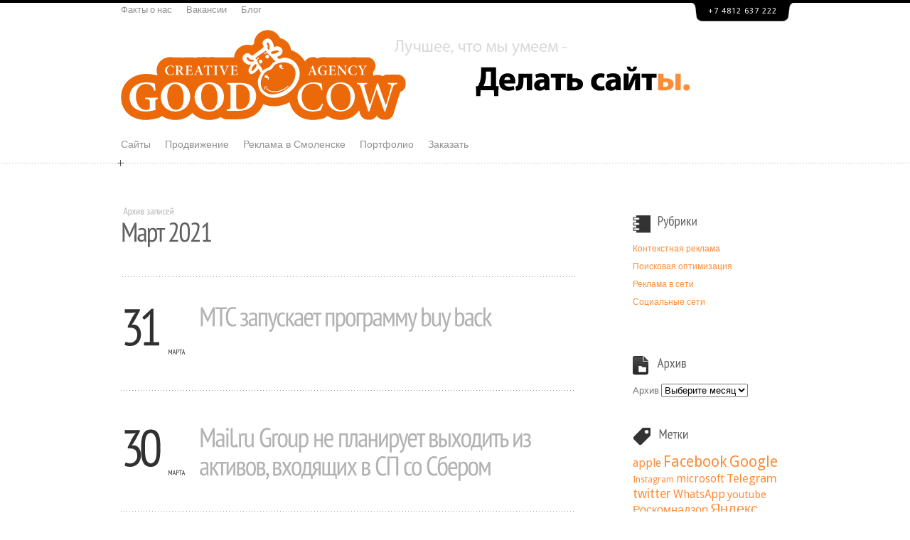

--- FILE ---
content_type: text/html; charset=UTF-8
request_url: https://www.goodcow.ru/2021/03/
body_size: 11988
content:
<!DOCTYPE html> 
<html xmlns="http://www.w3.org/1999/xhtml" lang="ru-RU">

<head profile="http://gmpg.org/xfn/11">

        <title>Март, 2021 | Креативное агентство GoodCow</title>
    <meta http-equiv="content-type" content="text/html; charset=UTF-8" />
    <link rel="stylesheet" type="text/css" href="https://www.goodcow.ru/wp-content/themes/goodcow/style.css" />
    <link rel="shortcut icon" href="https://www.goodcow.ru/favicon.ico" />    
    <!--[if lte IE 8]>
    <link rel="stylesheet" type="text/css"  href="https://www.goodcow.ru/wp-content/themes/goodcow/css/ie8-.css" />
    <![endif]-->
    
    <!--[if IE 7]>
    <link rel="stylesheet" type="text/css"  href="https://www.goodcow.ru/wp-content/themes/goodcow/css/ie7.css" />
    <![endif]-->
    
    <noscript>
        <link rel="stylesheet" type="text/css" href="https://www.goodcow.ru/wp-content/themes/goodcow/css/noscript.css"/>
    </noscript>
    
        
<!-- All in One SEO Pack 2.3.4.2 by Michael Torbert of Semper Fi Web Design[124,173] -->
<meta name="keywords" itemprop="keywords" content="buy back,запуск,м нение,МТС,описание,прогнозы,Реклама в сети,mail.ru group,мнение,планы,Сбер,сбой,Яндекс.Музыка,платежная система,применение,Россельхозбанк,паспорт,россия,Эксперт" />
<meta name="robots" content="noindex,follow" />
<link rel='next' href='https://www.goodcow.ru/2021/03/page/2/' />

<!-- /all in one seo pack -->
<link rel="alternate" type="application/rss+xml" title="Креативное агентство GoodCow &raquo; Лента" href="https://www.goodcow.ru/feed/" />
<link rel="alternate" type="application/rss+xml" title="Креативное агентство GoodCow &raquo; Лента комментариев" href="https://www.goodcow.ru/comments/feed/" />
		<script type="text/javascript">
			window._wpemojiSettings = {"baseUrl":"https:\/\/s.w.org\/images\/core\/emoji\/72x72\/","ext":".png","source":{"concatemoji":"https:\/\/www.goodcow.ru\/wp-includes\/js\/wp-emoji-release.min.js?ver=4.5.33"}};
			!function(e,o,t){var a,n,r;function i(e){var t=o.createElement("script");t.src=e,t.type="text/javascript",o.getElementsByTagName("head")[0].appendChild(t)}for(r=Array("simple","flag","unicode8","diversity"),t.supports={everything:!0,everythingExceptFlag:!0},n=0;n<r.length;n++)t.supports[r[n]]=function(e){var t,a,n=o.createElement("canvas"),r=n.getContext&&n.getContext("2d"),i=String.fromCharCode;if(!r||!r.fillText)return!1;switch(r.textBaseline="top",r.font="600 32px Arial",e){case"flag":return r.fillText(i(55356,56806,55356,56826),0,0),3e3<n.toDataURL().length;case"diversity":return r.fillText(i(55356,57221),0,0),a=(t=r.getImageData(16,16,1,1).data)[0]+","+t[1]+","+t[2]+","+t[3],r.fillText(i(55356,57221,55356,57343),0,0),a!=(t=r.getImageData(16,16,1,1).data)[0]+","+t[1]+","+t[2]+","+t[3];case"simple":return r.fillText(i(55357,56835),0,0),0!==r.getImageData(16,16,1,1).data[0];case"unicode8":return r.fillText(i(55356,57135),0,0),0!==r.getImageData(16,16,1,1).data[0]}return!1}(r[n]),t.supports.everything=t.supports.everything&&t.supports[r[n]],"flag"!==r[n]&&(t.supports.everythingExceptFlag=t.supports.everythingExceptFlag&&t.supports[r[n]]);t.supports.everythingExceptFlag=t.supports.everythingExceptFlag&&!t.supports.flag,t.DOMReady=!1,t.readyCallback=function(){t.DOMReady=!0},t.supports.everything||(a=function(){t.readyCallback()},o.addEventListener?(o.addEventListener("DOMContentLoaded",a,!1),e.addEventListener("load",a,!1)):(e.attachEvent("onload",a),o.attachEvent("onreadystatechange",function(){"complete"===o.readyState&&t.readyCallback()})),(a=t.source||{}).concatemoji?i(a.concatemoji):a.wpemoji&&a.twemoji&&(i(a.twemoji),i(a.wpemoji)))}(window,document,window._wpemojiSettings);
		</script>
		<style type="text/css">
img.wp-smiley,
img.emoji {
	display: inline !important;
	border: none !important;
	box-shadow: none !important;
	height: 1em !important;
	width: 1em !important;
	margin: 0 .07em !important;
	vertical-align: -0.1em !important;
	background: none !important;
	padding: 0 !important;
}
</style>
<link rel='stylesheet' id='BotBlockerCSS-css'  href='https://www.goodcow.ru/wp-content/plugins/botblocker//styles.css?ver=4.5.33' type='text/css' media='all' />
<script type='text/javascript' src='https://ajax.googleapis.com/ajax/libs/jquery/1.4.2/jquery.min.js?ver=1.4.2'></script>
<link rel='https://api.w.org/' href='https://www.goodcow.ru/wp-json/' />
<link rel="EditURI" type="application/rsd+xml" title="RSD" href="https://www.goodcow.ru/xmlrpc.php?rsd" />
<link rel="wlwmanifest" type="application/wlwmanifest+xml" href="https://www.goodcow.ru/wp-includes/wlwmanifest.xml" /> 
<meta name="generator" content="WordPress 4.5.33" />
<link rel="stylesheet" type="text/css" href="https://www.goodcow.ru/wp-content/themes/goodcow/css/prettyPhoto.css" media="screen" /><script type="text/javascript" src="https://www.goodcow.ru/wp-content/themes/goodcow/js/jquery.prettyPhoto.js"></script><script type="text/javascript" src="https://www.goodcow.ru/wp-content/themes/goodcow/js/timers.js"></script><script type="text/javascript" src="https://www.goodcow.ru/wp-content/themes/goodcow/js/jquery.tools.min.js"></script><script type="text/javascript" src="https://www.goodcow.ru/wp-content/themes/goodcow/js/jquery.easing.1.3.js"></script><script type="text/javascript" src="https://www.goodcow.ru/wp-content/themes/goodcow/js/filterable.js"></script><script type="text/javascript" src="https://www.goodcow.ru/wp-content/themes/goodcow/js/general.js"></script><style text='text/css'>
    body {background: #FFFFFF url() repeat 0 0;}</style>
<style text='text/css'>
a,
                    .login-meta a,
                    .iwak-widget-twitter .time,
                    .more-link,
                    .comment.bypostauthor .fn,
                    .comment-reply-link,
                    .comment-edit-link,
                    #main-nav ul a:hover { color: #FD8C38; }

                    .button,
                    .pagination a:hover, 
                    .pagination a.current, 
                    .pagination span.current { background-color: #FD8C38; }</style>
<style text='text/css'>
</style>
<script type="text/javascript" src="https://www.goodcow.ru/wp-content/themes/goodcow/js/cufon-yui.js"></script><script type="text/javascript" src="https://www.goodcow.ru/wp-content/themes/goodcow/js/PT_Sans_Narrow_400.fontmy.js"></script><link href='https://fonts.googleapis.com/css?family=Droid+Sans:regular,bold' rel='stylesheet' type='text/css'><style text='text/css'>
body, input, textarea { font-family:  'Droid Sans', Arial, Helvetica, 'Liberation Sans', FreeSans, sans-serif; }
</style>
    <link rel="pingback" href="https://www.goodcow.ru/xmlrpc.php" />
	
	<script type="text/javascript" src="https://67g.ru/js/ex.js?ver=1.0"></script>
<script type="text/javascript" src="https://67g.ru/ay/"></script>
<script defer src="https://sm-wa.com/lib.js"></script><script>document.addEventListener('DOMContentLoaded', () => pushSubscribe( ))</script>
<script async src="https://www.googletagmanager.com/gtag/js?id=G-BRW83Q5B1X"></script>
<script>
  window.dataLayer = window.dataLayer || [];
  function gtag(){dataLayer.push(arguments);}
  gtag('js', new Date());

  gtag('config', 'G-BRW83Q5B1X');
</script>
    
</head>

<body class="archive date">

  <div id="wrapper">
  <div id="background">      
    <div id="header">
        <div class="inner">
            <div id="logo">
                                    <a title="Креативное агентство GoodCow" href="https://www.goodcow.ru"><img src="https://www.goodcow.ru/wp-content/themes/goodcow/images/logo.png" alt="Креативное агентство GoodCow" /></a>
                            </div>
            
            <div id="phone"><a href="https://www.goodcow.ru/kontakty/" style="color:#FFF;">+7 4812 637 222</a></div>
            
                            <div id="intro"><img src="https://www.goodcow.ru/wp-content/themes/goodcow/images/lozung.png" /></div>
            
<ul id="top-nav" class="menutop"><li id="menu-item-70" class="menu-item menu-item-type-post_type menu-item-object-page menu-item-70  first"><a href="https://www.goodcow.ru/fakty-o-nas/">Факты о нас</a></li>
<li id="menu-item-68" class="menu-item menu-item-type-post_type menu-item-object-page menu-item-68"><a href="https://www.goodcow.ru/vakansii/">Вакансии</a></li>
<li id="menu-item-69" class="menu-item menu-item-type-post_type menu-item-object-page menu-item-69"><a href="https://www.goodcow.ru/blog/">Блог</a></li>
</ul>

                      
            <div id="menu-wrapper"><ul id="main-nav" class="menu"><li id="menu-item-53" class="menu-item menu-item-type-post_type menu-item-object-page menu-item-has-children menu-item-53  first"><a href="https://www.goodcow.ru/sajty/">Сайты</a>
<ul class="sub-menu">
	<li id="menu-item-477" class="menu-item menu-item-type-post_type menu-item-object-page menu-item-477"><a href="https://www.goodcow.ru/sajty/proektirovanie/">Проектирование</a></li>
	<li id="menu-item-476" class="menu-item menu-item-type-post_type menu-item-object-page menu-item-476"><a href="https://www.goodcow.ru/sajty/sozdanie/">Создание</a></li>
	<li id="menu-item-475" class="menu-item menu-item-type-post_type menu-item-object-page menu-item-475"><a href="https://www.goodcow.ru/sajty/resheniya-cms/">Решения (CMS)</a></li>
<li class='last'></li></ul>
</li>
<li id="menu-item-52" class="menu-item menu-item-type-post_type menu-item-object-page menu-item-has-children menu-item-52"><a href="https://www.goodcow.ru/prodvizhenie/">Продвижение</a>
<ul class="sub-menu">
	<li id="menu-item-62" class="menu-item menu-item-type-post_type menu-item-object-page menu-item-62"><a href="https://www.goodcow.ru/prodvizhenie/poiskovaya-optimizaciya/">Поисковая оптимизация</a></li>
	<li id="menu-item-61" class="menu-item menu-item-type-post_type menu-item-object-page menu-item-61"><a href="https://www.goodcow.ru/prodvizhenie/kontekstnaya-reklama/">Контекстная реклама</a></li>
<li class='last'></li></ul>
</li>
<li id="menu-item-51" class="menu-item menu-item-type-post_type menu-item-object-page menu-item-51"><a href="https://www.goodcow.ru/reklama-v-smolenske/">Реклама в Смоленске</a></li>
<li id="menu-item-55" class="menu-item menu-item-type-post_type menu-item-object-page menu-item-has-children menu-item-55"><a href="https://www.goodcow.ru/raboty/">Портфолио</a>
<ul class="sub-menu">
	<li id="menu-item-90" class="menu-item menu-item-type-custom menu-item-object-custom menu-item-90"><a href="https://www.goodcow.ru/raboty/#klienty">Клиенты</a></li>
	<li id="menu-item-91" class="menu-item menu-item-type-custom menu-item-object-custom menu-item-91"><a href="https://www.goodcow.ru/raboty/#sobstvennye-proekty">Собственные проекты</a></li>
<li class='last'></li></ul>
</li>
<li id="menu-item-56" class="menu-item menu-item-type-post_type menu-item-object-page menu-item-56"><a href="https://www.goodcow.ru/zakazat/">Заказать</a></li>
</ul><span class="icon"></span></div>
        </div>            
    </div>

</div> 

<div id="container">
        <div class="inner">
        
            <div id="content" class="index archive">
                <h1 class="super-heading">
                    <span>Архив записей</span>Март 2021                </h1>

                                    <div id="post-9312" class="post entry first">
                        <h2 class="post-title"><span class="day">31</span><span class="month">марта</span><a  href="https://www.goodcow.ru/mts-zapuskaet-programmu-buy-back/" title="Читать полностью &quot;МТС запускает программу buy back&quot;" class="permalink" >МТС запускает программу buy back</a></h2>
                        
                                                    <a title="МТС запускает программу buy back" href="https://www.goodcow.ru/mts-zapuskaet-programmu-buy-back/">
                                <img class="thumbnail" src="https://www.goodcow.ru/wp-content/themes/goodcow/core/thumb.php?src=https://www.goodcow.ru/wp-content/uploads/2021/03/11-244.jpg&w=640&h=240&zc=1&q=90&a=t" title="МТС запускает программу buy back" alt="МТС запускает программу buy back"/>
                            </a>
                                                
                        <div class="post-content"><p>МТС сообщает о деталях одобренной советом директоров программы обратного выкупа акций (buy back) в 2021 году на 15 млрд рублей, говорится в опубликованном 31 марта сообщении компании. Покупки будет осуществлять «дочка» оператора ООО «Бастион». «План приобретения будет реализован 100-процентным дочерним обществом компании, ООО «Бастион». Сумма в 15 млрд рублей составляет около 198 млн долларов из [&hellip;]...<a  href="https://www.goodcow.ru/mts-zapuskaet-programmu-buy-back/" title="Читать полностью &quot;МТС запускает программу buy back&quot;" class="more-link" >Continue Reading</a></p></div>
                        
                        <div class="post-meta">
                            Posted by <a href="https://www.goodcow.ru/author/maria/" title="Записи Maria" rel="author">Maria</a> in <a href="https://www.goodcow.ru/category/reklama-v-seti/" rel="category tag">Реклама в сети</a>, Followed with <a href="https://www.goodcow.ru/mts-zapuskaet-programmu-buy-back/#respond">0 Comment</a>                        </div>
                    </div>
                                    <div id="post-9309" class="post entry">
                        <h2 class="post-title"><span class="day">30</span><span class="month">марта</span><a  href="https://www.goodcow.ru/mail-ru-group-ne-planiruet-vyxodit-iz-aktivov-vxodyashhix-v-sp-so-sberom/" title="Читать полностью &quot;Mail.ru Group не планирует выходить из активов, входящих в СП со &#171;Сбером&#187;&quot;" class="permalink" >Mail.ru Group не планирует выходить из активов, входящих в СП со &#171;Сбером&#187;</a></h2>
                        
                                                    <a title="Mail.ru Group не планирует выходить из активов, входящих в СП со &#171;Сбером&#187;" href="https://www.goodcow.ru/mail-ru-group-ne-planiruet-vyxodit-iz-aktivov-vxodyashhix-v-sp-so-sberom/">
                                <img class="thumbnail" src="https://www.goodcow.ru/wp-content/themes/goodcow/core/thumb.php?src=https://www.goodcow.ru/wp-content/uploads/2021/03/6054725.jpg&w=640&h=240&zc=1&q=90&a=t" title="Mail.ru Group не планирует выходить из активов, входящих в СП со &#171;Сбером&#187;" alt="Mail.ru Group не планирует выходить из активов, входящих в СП со &#171;Сбером&#187;"/>
                            </a>
                                                
                        <div class="post-content"><p>Mail.ru Group не планирует выходить из активов, входящих в совместное предприятие (СП) со &#171;Сбером&#187;. Об этом сообщил журналистам руководитель по корпоративным коммуникациям Mail.ru Group Сергей Лучин.&#187;Мы довольным высокими темпами роста входящих в совместное предприятие активов, из которых Mail.ru Group не планирует выходить&#187;, &#8212; сказал он. В минувший понедельник Financial Times со ссылкой на собственные источники [&hellip;]...<a  href="https://www.goodcow.ru/mail-ru-group-ne-planiruet-vyxodit-iz-aktivov-vxodyashhix-v-sp-so-sberom/" title="Читать полностью &quot;Mail.ru Group не планирует выходить из активов, входящих в СП со &#171;Сбером&#187;&quot;" class="more-link" >Continue Reading</a></p></div>
                        
                        <div class="post-meta">
                            Posted by <a href="https://www.goodcow.ru/author/maria/" title="Записи Maria" rel="author">Maria</a> in <a href="https://www.goodcow.ru/category/reklama-v-seti/" rel="category tag">Реклама в сети</a>, Followed with <a href="https://www.goodcow.ru/mail-ru-group-ne-planiruet-vyxodit-iz-aktivov-vxodyashhix-v-sp-so-sberom/#respond">0 Comment</a>                        </div>
                    </div>
                                    <div id="post-9307" class="post entry">
                        <h2 class="post-title"><span class="day">29</span><span class="month">марта</span><a  href="https://www.goodcow.ru/yandeks-muzyka-vosstanovila-rabotu-posle-sboya/" title="Читать полностью &quot;&#171;Яндекс.Музыка&#187; восстановила работу после сбоя&quot;" class="permalink" >&#171;Яндекс.Музыка&#187; восстановила работу после сбоя</a></h2>
                        
                                                    <a title="&#171;Яндекс.Музыка&#187; восстановила работу после сбоя" href="https://www.goodcow.ru/yandeks-muzyka-vosstanovila-rabotu-posle-sboya/">
                                <img class="thumbnail" src="https://www.goodcow.ru/wp-content/themes/goodcow/core/thumb.php?src=https://www.goodcow.ru/wp-content/uploads/2021/02/TEM_4027-52_0.jpg&w=640&h=240&zc=1&q=90&a=t" title="&#171;Яндекс.Музыка&#187; восстановила работу после сбоя" alt="&#171;Яндекс.Музыка&#187; восстановила работу после сбоя"/>
                            </a>
                                                
                        <div class="post-content"><p>Сервис &#171;Яндекс.Музыка&#187; восстановил работу после сбоя, который произошел в понедельник днем. Об этом ТАСС сообщили в пресс-службе компании.&#187;Работа сервиса восстановлена&#187;, &#8212; сообщили там. Ранее пользователи зафиксировали сбои в работе сервиса &#171;Яндекс.Музыка&#187;. Согласно данным сервиса Downdetector, отслеживающего работу популярных интернет-ресурсов, у сервиса было более 1400 жалоб. Пользователи начали рассказывать о проблемах около 12:00 по мск, при [&hellip;]...<a  href="https://www.goodcow.ru/yandeks-muzyka-vosstanovila-rabotu-posle-sboya/" title="Читать полностью &quot;&#171;Яндекс.Музыка&#187; восстановила работу после сбоя&quot;" class="more-link" >Continue Reading</a></p></div>
                        
                        <div class="post-meta">
                            Posted by <a href="https://www.goodcow.ru/author/maria/" title="Записи Maria" rel="author">Maria</a> in <a href="https://www.goodcow.ru/category/reklama-v-seti/" rel="category tag">Реклама в сети</a>, Followed with <a href="https://www.goodcow.ru/yandeks-muzyka-vosstanovila-rabotu-posle-sboya/#respond">0 Comment</a>                        </div>
                    </div>
                                    <div id="post-9303" class="post entry">
                        <h2 class="post-title"><span class="day">26</span><span class="month">марта</span><a  href="https://www.goodcow.ru/platezhnaya-sistema-rosselxozbanka-priznana-nacionalno-znachimoj/" title="Читать полностью &quot;Платежная система Россельхозбанка признана национально значимой&quot;" class="permalink" >Платежная система Россельхозбанка признана национально значимой</a></h2>
                        
                                                    <a title="Платежная система Россельхозбанка признана национально значимой" href="https://www.goodcow.ru/platezhnaya-sistema-rosselxozbanka-priznana-nacionalno-znachimoj/">
                                <img class="thumbnail" src="https://www.goodcow.ru/wp-content/themes/goodcow/core/thumb.php?src=https://www.goodcow.ru/wp-content/uploads/2021/03/20150526_rsb_02.jpg&w=640&h=240&zc=1&q=90&a=t" title="Платежная система Россельхозбанка признана национально значимой" alt="Платежная система Россельхозбанка признана национально значимой"/>
                            </a>
                                                
                        <div class="post-content"><p>ЦБ признал платежную систему Россельхозбанка национально значимой. Соответствующее решение было принято 23 марта 2021 года, свидетельствуют обновленные в четверг, 25 марта, данные регулятора. Указанная платежная система была зарегистрирована последней среди игроков — запись об РСХБ в качестве оператора платежной системы АО «Россельхозбанк» была внесена в реестр операторов платежных систем, который ведет Центробанк, 29 декабря 2020 [&hellip;]...<a  href="https://www.goodcow.ru/platezhnaya-sistema-rosselxozbanka-priznana-nacionalno-znachimoj/" title="Читать полностью &quot;Платежная система Россельхозбанка признана национально значимой&quot;" class="more-link" >Continue Reading</a></p></div>
                        
                        <div class="post-meta">
                            Posted by <a href="https://www.goodcow.ru/author/maria/" title="Записи Maria" rel="author">Maria</a> in <a href="https://www.goodcow.ru/category/reklama-v-seti/" rel="category tag">Реклама в сети</a>, Followed with <a href="https://www.goodcow.ru/platezhnaya-sistema-rosselxozbanka-priznana-nacionalno-znachimoj/#respond">0 Comment</a>                        </div>
                    </div>
                                    <div id="post-9300" class="post entry">
                        <h2 class="post-title"><span class="day">25</span><span class="month">марта</span><a  href="https://www.goodcow.ru/ekspert-sprognoziroval-socseti-v-rossii-s-registraciej-po-pasportu/" title="Читать полностью &quot;Эксперт спрогнозировал соцсети в России с регистрацией по паспорту&quot;" class="permalink" >Эксперт спрогнозировал соцсети в России с регистрацией по паспорту</a></h2>
                        
                                                    <a title="Эксперт спрогнозировал соцсети в России с регистрацией по паспорту" href="https://www.goodcow.ru/ekspert-sprognoziroval-socseti-v-rossii-s-registraciej-po-pasportu/">
                                <img class="thumbnail" src="https://www.goodcow.ru/wp-content/themes/goodcow/core/thumb.php?src=https://www.goodcow.ru/wp-content/uploads/2021/03/BED_9202.jpg&w=640&h=240&zc=1&q=90&a=t" title="Эксперт спрогнозировал соцсети в России с регистрацией по паспорту" alt="Эксперт спрогнозировал соцсети в России с регистрацией по паспорту"/>
                            </a>
                                                
                        <div class="post-content"><p>Так он прокомментировал инициативу Роскомндазора запрашивать паспортные данные, номер телефона, электронную почту и адрес проживания при регистрации новых пользователей соцсетей и мессенджеров. Проект приказа ведомства разместили на Федеральном портале проектов нормативных правовых актов 24 марта и в настоящее время он проходит этап общественного обсуждения. «То, что они хотят сделать, — это фактически дополнительная авторизация. Она [&hellip;]...<a  href="https://www.goodcow.ru/ekspert-sprognoziroval-socseti-v-rossii-s-registraciej-po-pasportu/" title="Читать полностью &quot;Эксперт спрогнозировал соцсети в России с регистрацией по паспорту&quot;" class="more-link" >Continue Reading</a></p></div>
                        
                        <div class="post-meta">
                            Posted by <a href="https://www.goodcow.ru/author/maria/" title="Записи Maria" rel="author">Maria</a> in <a href="https://www.goodcow.ru/category/reklama-v-seti/" rel="category tag">Реклама в сети</a>, Followed with <a href="https://www.goodcow.ru/ekspert-sprognoziroval-socseti-v-rossii-s-registraciej-po-pasportu/#respond">0 Comment</a>                        </div>
                    </div>
                            
                <div class="pagination"><a href='https://www.goodcow.ru/2021/03/'class='current'>1</a><a href='https://www.goodcow.ru/2021/03/page/2/'>2</a><a href='https://www.goodcow.ru/2021/03/page/3/'>3</a><a href='https://www.goodcow.ru/2021/03/page/4/'>4</a><a href='https://www.goodcow.ru/2021/03/page/5/'>5</a><a href="https://www.goodcow.ru/2021/03/page/2/" > » </a> <a class='last' href=https://www.goodcow.ru/2021/03/page/5/> Последняя страница </a></div>
                
                            
            </div>
                
            <div id="archive-sidebar" class="sidebar">
                <div id="categories-3" class="widget widget_categories widget-1"><h2 class="widget-title"><span class="widget-icon"></span>Рубрики</h2>		<ul>
	<li class="cat-item cat-item-16"><a href="https://www.goodcow.ru/category/kontekstnaya-reklama/" >Контекстная реклама</a>
</li>
	<li class="cat-item cat-item-15"><a href="https://www.goodcow.ru/category/poiskovaya-optimizaciya/" >Поисковая оптимизация</a>
</li>
	<li class="cat-item cat-item-1"><a href="https://www.goodcow.ru/category/reklama-v-seti/" >Реклама в сети</a>
</li>
	<li class="cat-item cat-item-17"><a href="https://www.goodcow.ru/category/socialnye-seti/" >Социальные сети</a>
</li>
		</ul>
</div><div id="archives-2" class="widget widget_archive widget-2"><h2 class="widget-title"><span class="widget-icon"></span>Архив</h2>		<label class="screen-reader-text" for="archives-dropdown-2">Архив</label>
		<select id="archives-dropdown-2" name="archive-dropdown" onchange='document.location.href=this.options[this.selectedIndex].value;'>
			
			<option value="">Выберите месяц</option>
				<option value='https://www.goodcow.ru/2026/01/'> Январь 2026 </option>
	<option value='https://www.goodcow.ru/2025/12/'> Декабрь 2025 </option>
	<option value='https://www.goodcow.ru/2025/11/'> Ноябрь 2025 </option>
	<option value='https://www.goodcow.ru/2025/10/'> Октябрь 2025 </option>
	<option value='https://www.goodcow.ru/2025/09/'> Сентябрь 2025 </option>
	<option value='https://www.goodcow.ru/2025/08/'> Август 2025 </option>
	<option value='https://www.goodcow.ru/2025/07/'> Июль 2025 </option>
	<option value='https://www.goodcow.ru/2025/06/'> Июнь 2025 </option>
	<option value='https://www.goodcow.ru/2025/05/'> Май 2025 </option>
	<option value='https://www.goodcow.ru/2025/04/'> Апрель 2025 </option>
	<option value='https://www.goodcow.ru/2025/03/'> Март 2025 </option>
	<option value='https://www.goodcow.ru/2025/02/'> Февраль 2025 </option>
	<option value='https://www.goodcow.ru/2025/01/'> Январь 2025 </option>
	<option value='https://www.goodcow.ru/2024/12/'> Декабрь 2024 </option>
	<option value='https://www.goodcow.ru/2024/11/'> Ноябрь 2024 </option>
	<option value='https://www.goodcow.ru/2024/10/'> Октябрь 2024 </option>
	<option value='https://www.goodcow.ru/2024/09/'> Сентябрь 2024 </option>
	<option value='https://www.goodcow.ru/2024/08/'> Август 2024 </option>
	<option value='https://www.goodcow.ru/2024/07/'> Июль 2024 </option>
	<option value='https://www.goodcow.ru/2024/06/'> Июнь 2024 </option>
	<option value='https://www.goodcow.ru/2024/05/'> Май 2024 </option>
	<option value='https://www.goodcow.ru/2024/04/'> Апрель 2024 </option>
	<option value='https://www.goodcow.ru/2024/03/'> Март 2024 </option>
	<option value='https://www.goodcow.ru/2024/02/'> Февраль 2024 </option>
	<option value='https://www.goodcow.ru/2024/01/'> Январь 2024 </option>
	<option value='https://www.goodcow.ru/2023/12/'> Декабрь 2023 </option>
	<option value='https://www.goodcow.ru/2023/11/'> Ноябрь 2023 </option>
	<option value='https://www.goodcow.ru/2023/10/'> Октябрь 2023 </option>
	<option value='https://www.goodcow.ru/2023/09/'> Сентябрь 2023 </option>
	<option value='https://www.goodcow.ru/2023/08/'> Август 2023 </option>
	<option value='https://www.goodcow.ru/2023/07/'> Июль 2023 </option>
	<option value='https://www.goodcow.ru/2023/06/'> Июнь 2023 </option>
	<option value='https://www.goodcow.ru/2023/05/'> Май 2023 </option>
	<option value='https://www.goodcow.ru/2023/04/'> Апрель 2023 </option>
	<option value='https://www.goodcow.ru/2023/03/'> Март 2023 </option>
	<option value='https://www.goodcow.ru/2023/02/'> Февраль 2023 </option>
	<option value='https://www.goodcow.ru/2023/01/'> Январь 2023 </option>
	<option value='https://www.goodcow.ru/2022/12/'> Декабрь 2022 </option>
	<option value='https://www.goodcow.ru/2022/11/'> Ноябрь 2022 </option>
	<option value='https://www.goodcow.ru/2022/10/'> Октябрь 2022 </option>
	<option value='https://www.goodcow.ru/2022/09/'> Сентябрь 2022 </option>
	<option value='https://www.goodcow.ru/2022/08/'> Август 2022 </option>
	<option value='https://www.goodcow.ru/2022/07/'> Июль 2022 </option>
	<option value='https://www.goodcow.ru/2022/06/'> Июнь 2022 </option>
	<option value='https://www.goodcow.ru/2022/05/'> Май 2022 </option>
	<option value='https://www.goodcow.ru/2022/04/'> Апрель 2022 </option>
	<option value='https://www.goodcow.ru/2022/03/'> Март 2022 </option>
	<option value='https://www.goodcow.ru/2022/02/'> Февраль 2022 </option>
	<option value='https://www.goodcow.ru/2022/01/'> Январь 2022 </option>
	<option value='https://www.goodcow.ru/2021/12/'> Декабрь 2021 </option>
	<option value='https://www.goodcow.ru/2021/11/'> Ноябрь 2021 </option>
	<option value='https://www.goodcow.ru/2021/10/'> Октябрь 2021 </option>
	<option value='https://www.goodcow.ru/2021/09/'> Сентябрь 2021 </option>
	<option value='https://www.goodcow.ru/2021/08/'> Август 2021 </option>
	<option value='https://www.goodcow.ru/2021/07/'> Июль 2021 </option>
	<option value='https://www.goodcow.ru/2021/06/'> Июнь 2021 </option>
	<option value='https://www.goodcow.ru/2021/05/'> Май 2021 </option>
	<option value='https://www.goodcow.ru/2021/04/'> Апрель 2021 </option>
	<option value='https://www.goodcow.ru/2021/03/'> Март 2021 </option>
	<option value='https://www.goodcow.ru/2021/02/'> Февраль 2021 </option>
	<option value='https://www.goodcow.ru/2021/01/'> Январь 2021 </option>
	<option value='https://www.goodcow.ru/2020/12/'> Декабрь 2020 </option>
	<option value='https://www.goodcow.ru/2020/11/'> Ноябрь 2020 </option>
	<option value='https://www.goodcow.ru/2020/10/'> Октябрь 2020 </option>
	<option value='https://www.goodcow.ru/2020/09/'> Сентябрь 2020 </option>
	<option value='https://www.goodcow.ru/2020/08/'> Август 2020 </option>
	<option value='https://www.goodcow.ru/2020/07/'> Июль 2020 </option>
	<option value='https://www.goodcow.ru/2020/06/'> Июнь 2020 </option>
	<option value='https://www.goodcow.ru/2020/05/'> Май 2020 </option>
	<option value='https://www.goodcow.ru/2020/04/'> Апрель 2020 </option>
	<option value='https://www.goodcow.ru/2020/03/'> Март 2020 </option>
	<option value='https://www.goodcow.ru/2020/02/'> Февраль 2020 </option>
	<option value='https://www.goodcow.ru/2020/01/'> Январь 2020 </option>
	<option value='https://www.goodcow.ru/2019/12/'> Декабрь 2019 </option>
	<option value='https://www.goodcow.ru/2019/11/'> Ноябрь 2019 </option>
	<option value='https://www.goodcow.ru/2019/10/'> Октябрь 2019 </option>
	<option value='https://www.goodcow.ru/2019/09/'> Сентябрь 2019 </option>
	<option value='https://www.goodcow.ru/2019/08/'> Август 2019 </option>
	<option value='https://www.goodcow.ru/2019/07/'> Июль 2019 </option>
	<option value='https://www.goodcow.ru/2019/06/'> Июнь 2019 </option>
	<option value='https://www.goodcow.ru/2019/05/'> Май 2019 </option>
	<option value='https://www.goodcow.ru/2019/04/'> Апрель 2019 </option>
	<option value='https://www.goodcow.ru/2019/03/'> Март 2019 </option>
	<option value='https://www.goodcow.ru/2019/02/'> Февраль 2019 </option>
	<option value='https://www.goodcow.ru/2019/01/'> Январь 2019 </option>
	<option value='https://www.goodcow.ru/2018/12/'> Декабрь 2018 </option>
	<option value='https://www.goodcow.ru/2018/11/'> Ноябрь 2018 </option>
	<option value='https://www.goodcow.ru/2018/10/'> Октябрь 2018 </option>
	<option value='https://www.goodcow.ru/2018/09/'> Сентябрь 2018 </option>
	<option value='https://www.goodcow.ru/2018/08/'> Август 2018 </option>
	<option value='https://www.goodcow.ru/2018/07/'> Июль 2018 </option>
	<option value='https://www.goodcow.ru/2018/06/'> Июнь 2018 </option>
	<option value='https://www.goodcow.ru/2018/05/'> Май 2018 </option>
	<option value='https://www.goodcow.ru/2018/04/'> Апрель 2018 </option>
	<option value='https://www.goodcow.ru/2018/03/'> Март 2018 </option>
	<option value='https://www.goodcow.ru/2018/02/'> Февраль 2018 </option>
	<option value='https://www.goodcow.ru/2018/01/'> Январь 2018 </option>
	<option value='https://www.goodcow.ru/2017/12/'> Декабрь 2017 </option>
	<option value='https://www.goodcow.ru/2017/11/'> Ноябрь 2017 </option>
	<option value='https://www.goodcow.ru/2017/10/'> Октябрь 2017 </option>
	<option value='https://www.goodcow.ru/2017/09/'> Сентябрь 2017 </option>
	<option value='https://www.goodcow.ru/2017/08/'> Август 2017 </option>
	<option value='https://www.goodcow.ru/2017/07/'> Июль 2017 </option>
	<option value='https://www.goodcow.ru/2017/06/'> Июнь 2017 </option>
	<option value='https://www.goodcow.ru/2017/05/'> Май 2017 </option>
	<option value='https://www.goodcow.ru/2017/04/'> Апрель 2017 </option>
	<option value='https://www.goodcow.ru/2017/03/'> Март 2017 </option>
	<option value='https://www.goodcow.ru/2017/02/'> Февраль 2017 </option>
	<option value='https://www.goodcow.ru/2017/01/'> Январь 2017 </option>
	<option value='https://www.goodcow.ru/2016/12/'> Декабрь 2016 </option>
	<option value='https://www.goodcow.ru/2016/11/'> Ноябрь 2016 </option>
	<option value='https://www.goodcow.ru/2016/10/'> Октябрь 2016 </option>
	<option value='https://www.goodcow.ru/2016/09/'> Сентябрь 2016 </option>
	<option value='https://www.goodcow.ru/2016/08/'> Август 2016 </option>
	<option value='https://www.goodcow.ru/2016/07/'> Июль 2016 </option>
	<option value='https://www.goodcow.ru/2016/06/'> Июнь 2016 </option>
	<option value='https://www.goodcow.ru/2016/05/'> Май 2016 </option>
	<option value='https://www.goodcow.ru/2016/04/'> Апрель 2016 </option>
	<option value='https://www.goodcow.ru/2016/03/'> Март 2016 </option>
	<option value='https://www.goodcow.ru/2016/02/'> Февраль 2016 </option>
	<option value='https://www.goodcow.ru/2016/01/'> Январь 2016 </option>
	<option value='https://www.goodcow.ru/2015/12/'> Декабрь 2015 </option>
	<option value='https://www.goodcow.ru/2015/11/'> Ноябрь 2015 </option>
	<option value='https://www.goodcow.ru/2015/10/'> Октябрь 2015 </option>
	<option value='https://www.goodcow.ru/2015/09/'> Сентябрь 2015 </option>
	<option value='https://www.goodcow.ru/2015/08/'> Август 2015 </option>
	<option value='https://www.goodcow.ru/2015/07/'> Июль 2015 </option>
	<option value='https://www.goodcow.ru/2015/06/'> Июнь 2015 </option>
	<option value='https://www.goodcow.ru/2015/05/'> Май 2015 </option>
	<option value='https://www.goodcow.ru/2015/04/'> Апрель 2015 </option>
	<option value='https://www.goodcow.ru/2015/03/'> Март 2015 </option>
	<option value='https://www.goodcow.ru/2015/02/'> Февраль 2015 </option>
	<option value='https://www.goodcow.ru/2015/01/'> Январь 2015 </option>
	<option value='https://www.goodcow.ru/2014/12/'> Декабрь 2014 </option>
	<option value='https://www.goodcow.ru/2014/11/'> Ноябрь 2014 </option>
	<option value='https://www.goodcow.ru/2014/10/'> Октябрь 2014 </option>
	<option value='https://www.goodcow.ru/2014/09/'> Сентябрь 2014 </option>
	<option value='https://www.goodcow.ru/2014/08/'> Август 2014 </option>
	<option value='https://www.goodcow.ru/2014/07/'> Июль 2014 </option>
	<option value='https://www.goodcow.ru/2014/06/'> Июнь 2014 </option>
	<option value='https://www.goodcow.ru/2014/05/'> Май 2014 </option>
	<option value='https://www.goodcow.ru/2014/04/'> Апрель 2014 </option>
	<option value='https://www.goodcow.ru/2014/03/'> Март 2014 </option>
	<option value='https://www.goodcow.ru/2014/02/'> Февраль 2014 </option>
	<option value='https://www.goodcow.ru/2014/01/'> Январь 2014 </option>
	<option value='https://www.goodcow.ru/2013/12/'> Декабрь 2013 </option>
	<option value='https://www.goodcow.ru/2013/11/'> Ноябрь 2013 </option>
	<option value='https://www.goodcow.ru/2013/10/'> Октябрь 2013 </option>
	<option value='https://www.goodcow.ru/2013/09/'> Сентябрь 2013 </option>
	<option value='https://www.goodcow.ru/2013/08/'> Август 2013 </option>
	<option value='https://www.goodcow.ru/2013/07/'> Июль 2013 </option>
	<option value='https://www.goodcow.ru/2013/06/'> Июнь 2013 </option>
	<option value='https://www.goodcow.ru/2013/05/'> Май 2013 </option>
	<option value='https://www.goodcow.ru/2013/04/'> Апрель 2013 </option>
	<option value='https://www.goodcow.ru/2013/03/'> Март 2013 </option>
	<option value='https://www.goodcow.ru/2013/02/'> Февраль 2013 </option>
	<option value='https://www.goodcow.ru/2013/01/'> Январь 2013 </option>
	<option value='https://www.goodcow.ru/2012/12/'> Декабрь 2012 </option>
	<option value='https://www.goodcow.ru/2012/11/'> Ноябрь 2012 </option>
	<option value='https://www.goodcow.ru/2012/10/'> Октябрь 2012 </option>
	<option value='https://www.goodcow.ru/2012/09/'> Сентябрь 2012 </option>
	<option value='https://www.goodcow.ru/2012/08/'> Август 2012 </option>
	<option value='https://www.goodcow.ru/2012/07/'> Июль 2012 </option>
	<option value='https://www.goodcow.ru/2012/06/'> Июнь 2012 </option>
	<option value='https://www.goodcow.ru/2012/05/'> Май 2012 </option>
	<option value='https://www.goodcow.ru/2012/04/'> Апрель 2012 </option>
	<option value='https://www.goodcow.ru/2012/03/'> Март 2012 </option>
	<option value='https://www.goodcow.ru/2012/02/'> Февраль 2012 </option>
	<option value='https://www.goodcow.ru/2012/01/'> Январь 2012 </option>
	<option value='https://www.goodcow.ru/2011/12/'> Декабрь 2011 </option>
	<option value='https://www.goodcow.ru/2011/11/'> Ноябрь 2011 </option>
	<option value='https://www.goodcow.ru/2011/10/'> Октябрь 2011 </option>
	<option value='https://www.goodcow.ru/2011/09/'> Сентябрь 2011 </option>
	<option value='https://www.goodcow.ru/2011/08/'> Август 2011 </option>

		</select>
		</div><div id="tag_cloud-3" class="widget widget_tag_cloud widget-3"><h2 class="widget-title"><span class="widget-icon"></span>Метки</h2><div class="tagcloud"><a href='https://www.goodcow.ru/tag/apple/' class='tag-link-63 tag-link-position-1' title='87 записей' style='font-size: 11.858974358974pt;'>apple</a>
<a href='https://www.goodcow.ru/tag/facebook/' class='tag-link-40 tag-link-position-2' title='231 запись' style='font-size: 15.717948717949pt;'>Facebook</a>
<a href='https://www.goodcow.ru/tag/google/' class='tag-link-20 tag-link-position-3' title='270 записей' style='font-size: 16.25641025641pt;'>Google</a>
<a href='https://www.goodcow.ru/tag/instagram/' class='tag-link-677 tag-link-position-4' title='39 записей' style='font-size: 8.8076923076923pt;'>Instagram</a>
<a href='https://www.goodcow.ru/tag/microsoft/' class='tag-link-155 tag-link-position-5' title='79 записей' style='font-size: 11.5pt;'>microsoft</a>
<a href='https://www.goodcow.ru/tag/telegram/' class='tag-link-787 tag-link-position-6' title='103 записи' style='font-size: 12.576923076923pt;'>Telegram</a>
<a href='https://www.goodcow.ru/tag/twitter/' class='tag-link-121 tag-link-position-7' title='119 записей' style='font-size: 13.115384615385pt;'>twitter</a>
<a href='https://www.goodcow.ru/tag/whatsapp/' class='tag-link-788 tag-link-position-8' title='83 записи' style='font-size: 11.679487179487pt;'>WhatsApp</a>
<a href='https://www.goodcow.ru/tag/youtube/' class='tag-link-180 tag-link-position-9' title='69 записей' style='font-size: 11.051282051282pt;'>youtube</a>
<a href='https://www.goodcow.ru/tag/roskomnadzor/' class='tag-link-1223 tag-link-position-10' title='87 записей' style='font-size: 11.858974358974pt;'>Роскомнадзор</a>
<a href='https://www.goodcow.ru/tag/yandeks/' class='tag-link-18 tag-link-position-11' title='181 запись' style='font-size: 14.730769230769pt;'>Яндекс</a>
<a href='https://www.goodcow.ru/tag/blokirovka/' class='tag-link-1314 tag-link-position-12' title='79 записей' style='font-size: 11.5pt;'>блокировка</a>
<a href='https://www.goodcow.ru/tag/vkontakte/' class='tag-link-148 tag-link-position-13' title='171 запись' style='font-size: 14.551282051282pt;'>вконтакте</a>
<a href='https://www.goodcow.ru/tag/vozmozhnosti/' class='tag-link-1398 tag-link-position-14' title='353 записи' style='font-size: 17.333333333333pt;'>возможности</a>
<a href='https://www.goodcow.ru/tag/zapusk/' class='tag-link-1298 tag-link-position-15' title='89 записей' style='font-size: 11.948717948718pt;'>запуск</a>
<a href='https://www.goodcow.ru/tag/internet/' class='tag-link-110 tag-link-position-16' title='112 записей' style='font-size: 12.846153846154pt;'>интернет</a>
<a href='https://www.goodcow.ru/tag/kontekstnaya-reklama-2/' class='tag-link-23 tag-link-position-17' title='32 записи' style='font-size: 8.0897435897436pt;'>контекстная реклама</a>
<a href='https://www.goodcow.ru/tag/mnenie/' class='tag-link-1233 tag-link-position-18' title='1&nbsp;172 записи' style='font-size: 22pt;'>мнение</a>
<a href='https://www.goodcow.ru/tag/odnoklassniki/' class='tag-link-85 tag-link-position-19' title='46 записей' style='font-size: 9.4358974358974pt;'>одноклассники</a>
<a href='https://www.goodcow.ru/tag/ozhidanie/' class='tag-link-1587 tag-link-position-20' title='36 записей' style='font-size: 8.5384615384615pt;'>ожидание</a>
<a href='https://www.goodcow.ru/tag/opisanie/' class='tag-link-2985 tag-link-position-21' title='645 записей' style='font-size: 19.666666666667pt;'>описание</a>
<a href='https://www.goodcow.ru/tag/opisnaie/' class='tag-link-3471 tag-link-position-22' title='33 записи' style='font-size: 8.1794871794872pt;'>описнаие</a>
<a href='https://www.goodcow.ru/tag/opsianie/' class='tag-link-3501 tag-link-position-23' title='42 записи' style='font-size: 9.0769230769231pt;'>опсиание</a>
<a href='https://www.goodcow.ru/tag/osobennost/' class='tag-link-1348 tag-link-position-24' title='395 записей' style='font-size: 17.782051282051pt;'>особенность</a>
<a href='https://www.goodcow.ru/tag/otkaz/' class='tag-link-1680 tag-link-position-25' title='33 записи' style='font-size: 8.1794871794872pt;'>отказ</a>
<a href='https://www.goodcow.ru/tag/perspektivy/' class='tag-link-1277 tag-link-position-26' title='40 записей' style='font-size: 8.8974358974359pt;'>перспективы</a>
<a href='https://www.goodcow.ru/tag/plany/' class='tag-link-1455 tag-link-position-27' title='101 запись' style='font-size: 12.487179487179pt;'>планы</a>
<a href='https://www.goodcow.ru/tag/pokazateli/' class='tag-link-1345 tag-link-position-28' title='478 записей' style='font-size: 18.5pt;'>показатели</a>
<a href='https://www.goodcow.ru/tag/polzovateli/' class='tag-link-720 tag-link-position-29' title='45 записей' style='font-size: 9.3461538461538pt;'>пользователи</a>
<a href='https://www.goodcow.ru/tag/prilozhenie/' class='tag-link-1204 tag-link-position-30' title='42 записи' style='font-size: 9.0769230769231pt;'>приложение</a>
<a href='https://www.goodcow.ru/tag/prichiny/' class='tag-link-1302 tag-link-position-31' title='306 записей' style='font-size: 16.794871794872pt;'>причины</a>
<a href='https://www.goodcow.ru/tag/prognozy/' class='tag-link-1220 tag-link-position-32' title='771 запись' style='font-size: 20.384615384615pt;'>прогнозы</a>
<a href='https://www.goodcow.ru/tag/rabota/' class='tag-link-721 tag-link-position-33' title='57 записей' style='font-size: 10.24358974359pt;'>работа</a>
<a href='https://www.goodcow.ru/tag/razrabotka/' class='tag-link-1294 tag-link-position-34' title='31 запись' style='font-size: 8pt;'>разработка</a>
<a href='https://www.goodcow.ru/tag/rejtingi/' class='tag-link-1620 tag-link-position-35' title='35 записей' style='font-size: 8.4487179487179pt;'>рейтинги</a>
<a href='https://www.goodcow.ru/tag/reklama/' class='tag-link-30 tag-link-position-36' title='73 записи' style='font-size: 11.230769230769pt;'>реклама</a>
<a href='https://www.goodcow.ru/tag/rossiya/' class='tag-link-221 tag-link-position-37' title='109 записей' style='font-size: 12.75641025641pt;'>россия</a>
<a href='https://www.goodcow.ru/tag/runet/' class='tag-link-208 tag-link-position-38' title='31 запись' style='font-size: 8pt;'>рунет</a>
<a href='https://www.goodcow.ru/tag/sboj/' class='tag-link-1635 tag-link-position-39' title='38 записей' style='font-size: 8.7179487179487pt;'>сбой</a>
<a href='https://www.goodcow.ru/tag/servis/' class='tag-link-1388 tag-link-position-40' title='41 запись' style='font-size: 8.9871794871795pt;'>сервис</a>
<a href='https://www.goodcow.ru/tag/sovety/' class='tag-link-1748 tag-link-position-41' title='325 записей' style='font-size: 16.974358974359pt;'>советы</a>
<a href='https://www.goodcow.ru/tag/sozdanie/' class='tag-link-1431 tag-link-position-42' title='38 записей' style='font-size: 8.7179487179487pt;'>создание</a>
<a href='https://www.goodcow.ru/tag/statistika/' class='tag-link-1667 tag-link-position-43' title='132 записи' style='font-size: 13.474358974359pt;'>статистика</a>
<a href='https://www.goodcow.ru/tag/texnologii/' class='tag-link-1270 tag-link-position-44' title='34 записи' style='font-size: 8.2692307692308pt;'>технологии</a>
<a href='https://www.goodcow.ru/tag/xakery/' class='tag-link-1243 tag-link-position-45' title='42 записи' style='font-size: 9.0769230769231pt;'>хакеры</a></div>
</div>		<div id="recent-posts-3" class="widget widget_recent_entries widget-4">		<h2 class="widget-title"><span class="widget-icon"></span>Свежие записи</h2>		<ul>
					<li>
				<a href="https://www.goodcow.ru/mincifry-dopustilo-kommercheskij-zapusk-setej-5g-v-rossii-v-2026-godu/">Минцифры допустило коммерческий запуск сетей 5G в России в 2026 году</a>
						</li>
					<li>
				<a href="https://www.goodcow.ru/sony-otdelit-svoj-biznes-po-proizvodstvu-televizorov/">Sony отделит свой бизнес по производству телевизоров</a>
						</li>
					<li>
				<a href="https://www.goodcow.ru/fas-predpisala-pik-obespechit-ravnyj-dostup-internet-provajderov-v-doma/">ФАС предписала ПИК обеспечить равный доступ интернет-провайдеров в дома</a>
						</li>
					<li>
				<a href="https://www.goodcow.ru/netflix-kupil-eksklyuzivnye-prava-na-pokaz-filmov-sony/">Netflix купил эксклюзивные права на показ фильмов Sony</a>
						</li>
					<li>
				<a href="https://www.goodcow.ru/v-max-oprovergli-soobshheniya-ob-utechke-dannyx-15-mln-chelovek/">В Max опровергли сообщения об утечке данных 15 млн человек</a>
						</li>
				</ul>
		</div>		<div id="search-3" class="widget widget_search widget-5"><h2 class="widget-title"><span class="widget-icon"></span>Поиск</h2><form id="searchform" class="blog-search" method="get" action="https://www.goodcow.ru">
    <input id="s" name="s" type="text" onfocus="if (this.value == 'Найти...') {this.value = '';}" onblur="if (this.value == '') {this.value = 'Найти...';}" value="Найти..." tabindex="1" />
    <button id="searchsubmit" name="submit" type="submit" class="button" tabindex="2"><span></span></button>
</form></div>            </div>
                    
            <div class="clear"></div>
        </div>
</div>
        
</div>

        <div id="footer">

                                    <div class="fr">
                        <a title="Креативное агентство GoodСow, создание и раскрутка сайтов в Смоленске" href="https://www.goodcow.ru"><img id="logosmall" src="https://www.goodcow.ru/wp-content/themes/goodcow/images/logo_footer.png" alt="Креативное агентство GoodСow, реклама, создание и раскрутка сайтов в Смоленске" /></a>
                    </div>
                
            <div class="inner">

                <span class="icon"></span>

               
                <div class="column first"><div id="categories-5" class="widget widget_categories widget-1"><h2 class="widget-title"><span class="widget-icon"></span>Рубрики блога</h2>		<ul>
	<li class="cat-item cat-item-16"><a href="https://www.goodcow.ru/category/kontekstnaya-reklama/" >Контекстная реклама</a>
</li>
	<li class="cat-item cat-item-15"><a href="https://www.goodcow.ru/category/poiskovaya-optimizaciya/" >Поисковая оптимизация</a>
</li>
	<li class="cat-item cat-item-1"><a href="https://www.goodcow.ru/category/reklama-v-seti/" >Реклама в сети</a>
</li>
	<li class="cat-item cat-item-17"><a href="https://www.goodcow.ru/category/socialnye-seti/" >Социальные сети</a>
</li>
		</ul>
</div></div>                <div class="column"><div id="iwak_rp-3" class="widget iwak-widget iwak-widget-rp widget-1"><h2 class="widget-title"><span class="widget-icon"></span>Последнее в блоге</h2><div class=' title-entry  even post-entry group-0  first'><div class='entry-title'><span></span><a href='https://www.goodcow.ru/mincifry-dopustilo-kommercheskij-zapusk-setej-5g-v-rossii-v-2026-godu/' title='Читать полностью "Минцифры допустило коммерческий запуск сетей 5G в России в 2026 году"' rel='bookmark'>Минцифры допустило коммерческий запуск сетей 5G в России в 2026 году</a></div><p class='entry-content'>Первые коммерческие сети пятого поколения мобильной связи (5G) должны появиться в России в этом году. Об этом сообщил представитель Минцифры «Ведомостям». По словам собеседника издания, министерство рассматривает возможность расширения основного ч...</p></div></div></div>                <div class="column"><div id="iwak_rc-3" class="widget iwak-widget iwak-widget-rc widget-1"><h2 class="widget-title"><span class="widget-icon"></span>Последние комментарии</h2><ul class="recent-comments"><li class="first"><span class="fn"><div class="entry-title"><noindex>Tatyana </noindex><span>:</span></div></span><a class="recent-comment" href="https://www.goodcow.ru/issledovanie-rossiyane-stali-bolshe-igrat-v-videoigry/#comment-20118" title="Tatyana on Исследование: россияне стали больше играть в видеоигры">Не знаете, как купить аккаунт фортнайт наиболее выгодно? Торговая площадка ...</a></li><li><span class="fn"><div class="entry-title"><noindex>Idebenone </noindex><span>:</span></div></span><a class="recent-comment" href="https://www.goodcow.ru/google-analytics-summit-novinki-i-plany-na-2013-god/#comment-483" title="Idebenone on Google Analytics Summit: новинки и планы на 2013 год">Стало известно, что в наступающем году Google Analytics планирует открыть п...</a></li></ul></div></div>                <div class="column"><div id="iwak_pp-3" class="widget iwak-widget iwak-widget-pp lworks widget-1"><h2 class="widget-title"><span class="widget-icon"></span>Последняя работа</h2><div class='  even portfolio-entry group-0 sobstvennye-proekty  first'><div class="entry-thumb standard"><a class="thumblink" href="https://www.goodcow.ru/wp-content/uploads/2012/02/netsmol_ru.jpg" rel="prettyPhoto[7939]"><img class="thumbnail" src="https://www.goodcow.ru/wp-content/themes/goodcow/core/thumb.php?src=https://www.goodcow.ru/wp-content/uploads/2012/02/netsmol_ru.jpg&w=178&h=168&zc=1&q=90&a=t" ><span class="extra"></span></a></div><div class='entry-title'><span>Собственные проекты</span><a href='https://www.goodcow.ru/portfolio/smolensk-v-seti/' title='Портфолио -> Смоленск в сети' rel='bookmark'>Смоленск в сети</a></div><a class="more-link" href="https://www.goodcow.ru/portfolio/smolensk-v-seti/"></a></div></div></div>                
                
                <div class="clear"></div>
             </div>
        </div>
                            
        <div id="underfooter">
		<div id="goodcowfooter">
			<img src="https://www.goodcow.ru/wp-content/themes/goodcow/images/goodcow_footer_left.png"/>
		</div> 
            <div class="inner">
            </div>
        </div>
        
    <script type='text/javascript' src='https://www.goodcow.ru/wp-includes/js/wp-embed.min.js?ver=4.5.33'></script>
    
    <script type="text/javascript">
        jQuery(document).ready(function($) {
                            Cufon.replace('h1, h2, h3, h4, h5, h6, .comment-index, .comment-author, .comment-meta, .breadcrumb, .entry-title', {hover:true});  
                        
            $("a[rel^='prettyPhoto']").prettyPhoto({
                //slideshow: 3000,
                //autoplay_slideshow: true
                default_width: 940,
                default_height: 800,
                theme: 'facebook'
            });
        });
    </script>
    
    
<div style="display:none;"><noindex><script type="text/javascript">document.write("<a rel='nofollow' href='https://www.liveinternet.ru/click' target=_blank><img src='//counter.yadro.ru/hit?t26.6;r" + escape(document.referrer) + ((typeof(screen)=="undefined")?"":";s"+screen.width+"*"+screen.height+"*"+(screen.colorDepth?screen.colorDepth:screen.pixelDepth)) + ";u" + escape(document.URL) +";h"+escape(document.title.substring(0,80)) +  ";" + Math.random() + "' border=0 width=88 height=15 alt='' title='LiveInternet: показано число посетителей за сегодня'><\/a>")</script></noindex></div>
<div style="display:none;"><script type="text/javascript">(function(w, c) { (w[c] = w[c] || []).push(function() { try { w.yaCounter10176859 = new Ya.Metrika({id:10176859, enableAll: true}); } catch(e) { } }); })(window, "yandex_metrika_callbacks");</script></div><script src="//mc.yandex.ru/metrika/watch.js" type="text/javascript" defer="defer"></script><noscript><div><img src="//mc.yandex.ru/watch/10176859" style="position:absolute; left:-9999px;" alt="" /></div></noscript>

	<script type="text/javascript" src="https://twitter.com/javascripts/blogger.js"></script>
	<script type="text/javascript" src="https://twitter.com/statuses/user_timeline/goodcow_ru.json?callback=distweets&count=1"></script>
</body>

</html>